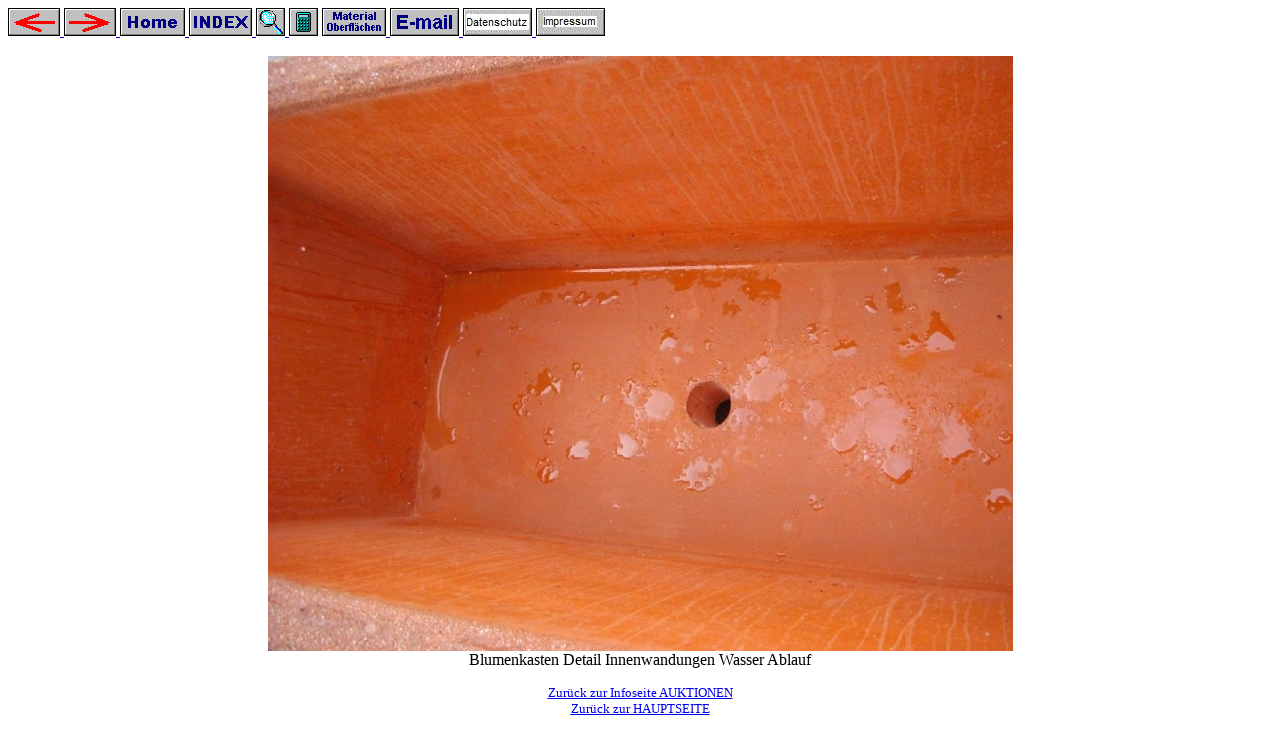

--- FILE ---
content_type: text/html
request_url: http://focht-beton.de/aukx/blumenkasten-wandung.htm
body_size: 1076
content:
<html>
<head>
  <meta http-equiv="Content-Type" content="text/html; charset=iso-8859-1">
  <meta name="description" content="Pflanzk&uuml;bel Detail Innenwandungen Wasser Ablauf Pflanzgef&auml;&szlig;e Sichtbeton Auktionen">
  <meta name="author" content="Dieter Focht">
  <meta name="keywords" content="Blumenk&uuml;bel,Anfahrschutz,aussen,Au&szlig;enbereich,Pflanzkasten,Blumenk&auml;sten,Sichtbeton,Foto,Blumenkasten,Pflanzgef&auml;&szlig;e,Restposten,Angebote,Beton,Fertigteile,Focht,Focht-Beton">
  <meta name="robots" content="index">
  <meta name="robots" content="follow">
  <meta name="revisit-after" content="2 weeks">
  <meta name="language" content="de">
  <meta name="date" content="2021-01-04">
<title>Pflanzk&uuml;bel Detail Innenwandungen Wasser Ablauf Pflanzgef&auml;&szlig;e Sichtbeton Auktion Focht Beton</title>
</head>
<body>
<script language="JavaScript">
function pub(URL,FN,WH)
{
        RechnFenster =
        window.open([URL], [FN], [WH]);
        RechnFenster.focus();
}
</script>
</a>
</a>
<a href="javascript:history.back()"><img src="/meknzur5.gif" alt="Zur&uuml;ck"  border=0 width=52 height=28>
<a href="javascript:history.forward()"><img src="/meknfor5.gif" alt="Vorw&auml;rts"  border=0 width=52 height=28>
<a href="/index.htm"><img src="/meknzu1b.gif" alt="Hauptmen&uuml;-Home"  border=0 width=65 height=28>
<a href="/prodix.htm"><img src="/meknzuxb.gif" alt="Produkt- INDEX"   border=0 width=63 height=28>
<a href="/such/suchfb.htm"><img src="/meknsuc5.gif" width="29" height="28" border="0" alt="Suche">  </a>
<a href="javascript:pub('/hi/rechnfb2.htm', 'x','width=395,height=450,dependent=no,scrollbars');"><img src="/meknrec2.gif" width="29" height="28" border="0" alt="Rechner(MwSt-Euro)"></a>
<a href="/oberix2.htm"><img src="/meknmat1.gif" alt="Material-Oberfl&auml;chen"   border=0 width=64 height=28>
<a href="mailto:mail@focht-beton.de"><img src="/meknmail.gif" alt="E-mail senden"   border=0 width=69 height=28>
<a href="/datenschutz.htm"><img src="/mekndat1.jpg" alt="Datenschutz"   border=0 width=69 height=28>
<a href="/impress.htm"><img src="/meknimp1.jpg" alt="Impressum"   border=0 width=69 height=28>
</a>
</p>
</div> </a>
<div align="center">
<img src="750pix/blumenkasten-wandung.jpg" width="745" height="595" border="0" alt="Detail Innenwandungen Wasser Ablauf">
</a><br>
Blumenkasten Detail Innenwandungen Wasser Ablauf
</a>
</p></p></p>
<font size="-1"><a href="/auktix.htm">Zur&uuml;ck zur Infoseite AUKTIONEN<br></a>
<a href="/index.htm">Zur&uuml;ck zur HAUPTSEITE<br></a></font>

</a>
</p>
 </body>
</html>
